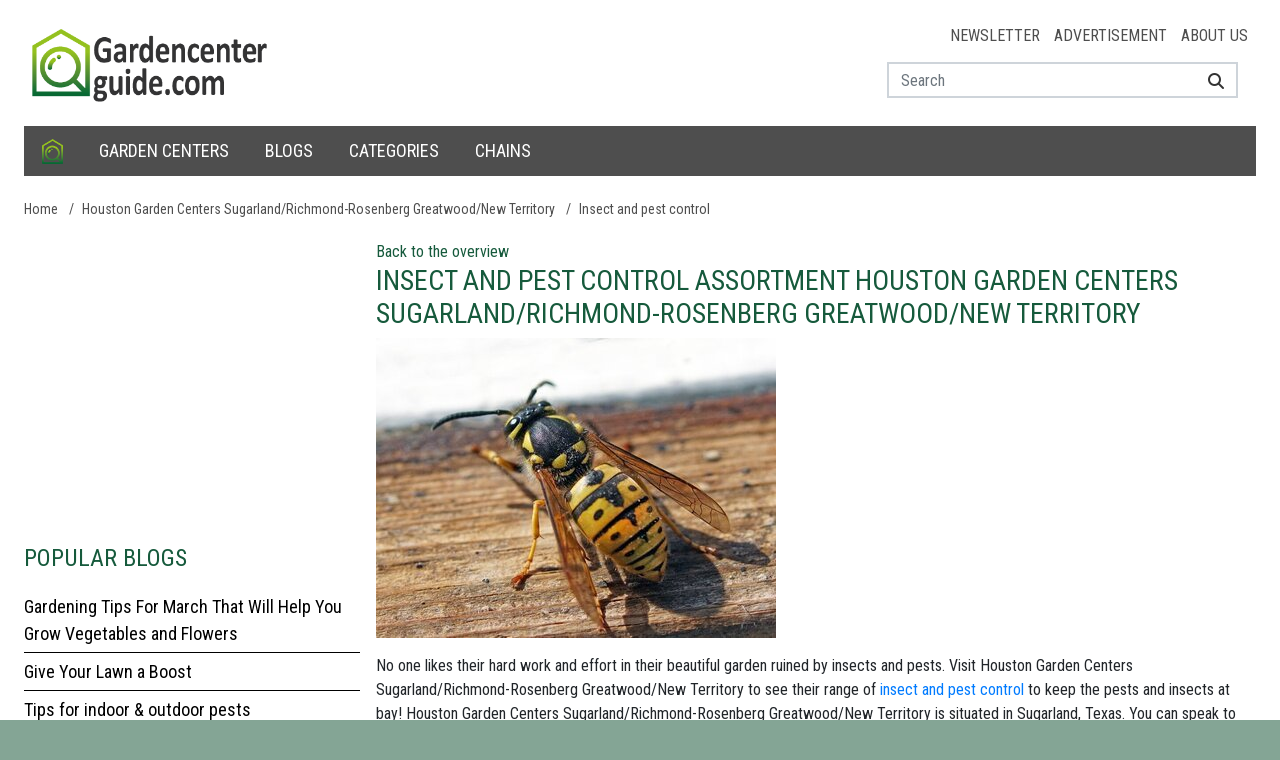

--- FILE ---
content_type: text/html; charset=utf-8
request_url: https://www.google.com/recaptcha/api2/aframe
body_size: 265
content:
<!DOCTYPE HTML><html><head><meta http-equiv="content-type" content="text/html; charset=UTF-8"></head><body><script nonce="7JuTssIv1AnhY2WnoQgfCw">/** Anti-fraud and anti-abuse applications only. See google.com/recaptcha */ try{var clients={'sodar':'https://pagead2.googlesyndication.com/pagead/sodar?'};window.addEventListener("message",function(a){try{if(a.source===window.parent){var b=JSON.parse(a.data);var c=clients[b['id']];if(c){var d=document.createElement('img');d.src=c+b['params']+'&rc='+(localStorage.getItem("rc::a")?sessionStorage.getItem("rc::b"):"");window.document.body.appendChild(d);sessionStorage.setItem("rc::e",parseInt(sessionStorage.getItem("rc::e")||0)+1);localStorage.setItem("rc::h",'1768690213052');}}}catch(b){}});window.parent.postMessage("_grecaptcha_ready", "*");}catch(b){}</script></body></html>